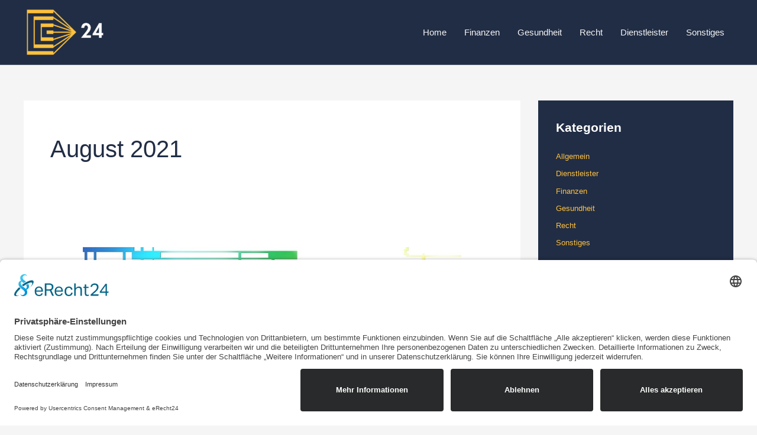

--- FILE ---
content_type: text/html; charset=UTF-8
request_url: https://www.service-portal-24.com/2021/08/
body_size: 11809
content:
<!DOCTYPE html>
<html lang="de">
<head>
<meta charset="UTF-8">
<meta name="viewport" content="width=device-width, initial-scale=1">
	<link rel="profile" href="https://gmpg.org/xfn/11"> 
	<meta name='robots' content='noindex, follow' />

	<!-- This site is optimized with the Yoast SEO plugin v26.8 - https://yoast.com/product/yoast-seo-wordpress/ -->
	<title>August 2021 - Service Portal 24</title>
	<meta property="og:locale" content="de_DE" />
	<meta property="og:type" content="website" />
	<meta property="og:title" content="August 2021 - Service Portal 24" />
	<meta property="og:url" content="https://www.service-portal-24.com/2021/08/" />
	<meta property="og:site_name" content="Service Portal 24" />
	<meta name="twitter:card" content="summary_large_image" />
	<script type="application/ld+json" class="yoast-schema-graph">{"@context":"https://schema.org","@graph":[{"@type":"CollectionPage","@id":"https://www.service-portal-24.com/2021/08/","url":"https://www.service-portal-24.com/2021/08/","name":"August 2021 - Service Portal 24","isPartOf":{"@id":"https://www.service-portal-24.com/#website"},"primaryImageOfPage":{"@id":"https://www.service-portal-24.com/2021/08/#primaryimage"},"image":{"@id":"https://www.service-portal-24.com/2021/08/#primaryimage"},"thumbnailUrl":"https://www.service-portal-24.com/wp-content/uploads/2021/09/Software_Grafik.jpg","breadcrumb":{"@id":"https://www.service-portal-24.com/2021/08/#breadcrumb"},"inLanguage":"de"},{"@type":"ImageObject","inLanguage":"de","@id":"https://www.service-portal-24.com/2021/08/#primaryimage","url":"https://www.service-portal-24.com/wp-content/uploads/2021/09/Software_Grafik.jpg","contentUrl":"https://www.service-portal-24.com/wp-content/uploads/2021/09/Software_Grafik.jpg","width":1920,"height":1426,"caption":"Software_Grafik"},{"@type":"BreadcrumbList","@id":"https://www.service-portal-24.com/2021/08/#breadcrumb","itemListElement":[{"@type":"ListItem","position":1,"name":"Startseite","item":"https://www.service-portal-24.com/"},{"@type":"ListItem","position":2,"name":"Archive für August 2021"}]},{"@type":"WebSite","@id":"https://www.service-portal-24.com/#website","url":"https://www.service-portal-24.com/","name":"Service Portal 24","description":"Alltagsthemen aus einer anderen Perspektive","publisher":{"@id":"https://www.service-portal-24.com/#organization"},"potentialAction":[{"@type":"SearchAction","target":{"@type":"EntryPoint","urlTemplate":"https://www.service-portal-24.com/?s={search_term_string}"},"query-input":{"@type":"PropertyValueSpecification","valueRequired":true,"valueName":"search_term_string"}}],"inLanguage":"de"},{"@type":"Organization","@id":"https://www.service-portal-24.com/#organization","name":"Service Portal 24","url":"https://www.service-portal-24.com/","logo":{"@type":"ImageObject","inLanguage":"de","@id":"https://www.service-portal-24.com/#/schema/logo/image/","url":"https://www.service-portal-24.com/wp-content/uploads/2023/05/cropped-Die-Shoppingtester3.png","contentUrl":"https://www.service-portal-24.com/wp-content/uploads/2023/05/cropped-Die-Shoppingtester3.png","width":625,"height":331,"caption":"Service Portal 24"},"image":{"@id":"https://www.service-portal-24.com/#/schema/logo/image/"}}]}</script>
	<!-- / Yoast SEO plugin. -->


<link rel="alternate" type="application/rss+xml" title="Service Portal 24 &raquo; Feed" href="https://www.service-portal-24.com/feed/" />
<style id='wp-img-auto-sizes-contain-inline-css'>
img:is([sizes=auto i],[sizes^="auto," i]){contain-intrinsic-size:3000px 1500px}
/*# sourceURL=wp-img-auto-sizes-contain-inline-css */
</style>
<style id='global-styles-inline-css'>
:root{--wp--preset--aspect-ratio--square: 1;--wp--preset--aspect-ratio--4-3: 4/3;--wp--preset--aspect-ratio--3-4: 3/4;--wp--preset--aspect-ratio--3-2: 3/2;--wp--preset--aspect-ratio--2-3: 2/3;--wp--preset--aspect-ratio--16-9: 16/9;--wp--preset--aspect-ratio--9-16: 9/16;--wp--preset--color--black: #000000;--wp--preset--color--cyan-bluish-gray: #abb8c3;--wp--preset--color--white: #ffffff;--wp--preset--color--pale-pink: #f78da7;--wp--preset--color--vivid-red: #cf2e2e;--wp--preset--color--luminous-vivid-orange: #ff6900;--wp--preset--color--luminous-vivid-amber: #fcb900;--wp--preset--color--light-green-cyan: #7bdcb5;--wp--preset--color--vivid-green-cyan: #00d084;--wp--preset--color--pale-cyan-blue: #8ed1fc;--wp--preset--color--vivid-cyan-blue: #0693e3;--wp--preset--color--vivid-purple: #9b51e0;--wp--preset--color--ast-global-color-0: var(--ast-global-color-0);--wp--preset--color--ast-global-color-1: var(--ast-global-color-1);--wp--preset--color--ast-global-color-2: var(--ast-global-color-2);--wp--preset--color--ast-global-color-3: var(--ast-global-color-3);--wp--preset--color--ast-global-color-4: var(--ast-global-color-4);--wp--preset--color--ast-global-color-5: var(--ast-global-color-5);--wp--preset--color--ast-global-color-6: var(--ast-global-color-6);--wp--preset--color--ast-global-color-7: var(--ast-global-color-7);--wp--preset--color--ast-global-color-8: var(--ast-global-color-8);--wp--preset--gradient--vivid-cyan-blue-to-vivid-purple: linear-gradient(135deg,rgb(6,147,227) 0%,rgb(155,81,224) 100%);--wp--preset--gradient--light-green-cyan-to-vivid-green-cyan: linear-gradient(135deg,rgb(122,220,180) 0%,rgb(0,208,130) 100%);--wp--preset--gradient--luminous-vivid-amber-to-luminous-vivid-orange: linear-gradient(135deg,rgb(252,185,0) 0%,rgb(255,105,0) 100%);--wp--preset--gradient--luminous-vivid-orange-to-vivid-red: linear-gradient(135deg,rgb(255,105,0) 0%,rgb(207,46,46) 100%);--wp--preset--gradient--very-light-gray-to-cyan-bluish-gray: linear-gradient(135deg,rgb(238,238,238) 0%,rgb(169,184,195) 100%);--wp--preset--gradient--cool-to-warm-spectrum: linear-gradient(135deg,rgb(74,234,220) 0%,rgb(151,120,209) 20%,rgb(207,42,186) 40%,rgb(238,44,130) 60%,rgb(251,105,98) 80%,rgb(254,248,76) 100%);--wp--preset--gradient--blush-light-purple: linear-gradient(135deg,rgb(255,206,236) 0%,rgb(152,150,240) 100%);--wp--preset--gradient--blush-bordeaux: linear-gradient(135deg,rgb(254,205,165) 0%,rgb(254,45,45) 50%,rgb(107,0,62) 100%);--wp--preset--gradient--luminous-dusk: linear-gradient(135deg,rgb(255,203,112) 0%,rgb(199,81,192) 50%,rgb(65,88,208) 100%);--wp--preset--gradient--pale-ocean: linear-gradient(135deg,rgb(255,245,203) 0%,rgb(182,227,212) 50%,rgb(51,167,181) 100%);--wp--preset--gradient--electric-grass: linear-gradient(135deg,rgb(202,248,128) 0%,rgb(113,206,126) 100%);--wp--preset--gradient--midnight: linear-gradient(135deg,rgb(2,3,129) 0%,rgb(40,116,252) 100%);--wp--preset--font-size--small: 13px;--wp--preset--font-size--medium: 20px;--wp--preset--font-size--large: 36px;--wp--preset--font-size--x-large: 42px;--wp--preset--spacing--20: 0.44rem;--wp--preset--spacing--30: 0.67rem;--wp--preset--spacing--40: 1rem;--wp--preset--spacing--50: 1.5rem;--wp--preset--spacing--60: 2.25rem;--wp--preset--spacing--70: 3.38rem;--wp--preset--spacing--80: 5.06rem;--wp--preset--shadow--natural: 6px 6px 9px rgba(0, 0, 0, 0.2);--wp--preset--shadow--deep: 12px 12px 50px rgba(0, 0, 0, 0.4);--wp--preset--shadow--sharp: 6px 6px 0px rgba(0, 0, 0, 0.2);--wp--preset--shadow--outlined: 6px 6px 0px -3px rgb(255, 255, 255), 6px 6px rgb(0, 0, 0);--wp--preset--shadow--crisp: 6px 6px 0px rgb(0, 0, 0);}:root { --wp--style--global--content-size: var(--wp--custom--ast-content-width-size);--wp--style--global--wide-size: var(--wp--custom--ast-wide-width-size); }:where(body) { margin: 0; }.wp-site-blocks > .alignleft { float: left; margin-right: 2em; }.wp-site-blocks > .alignright { float: right; margin-left: 2em; }.wp-site-blocks > .aligncenter { justify-content: center; margin-left: auto; margin-right: auto; }:where(.wp-site-blocks) > * { margin-block-start: 24px; margin-block-end: 0; }:where(.wp-site-blocks) > :first-child { margin-block-start: 0; }:where(.wp-site-blocks) > :last-child { margin-block-end: 0; }:root { --wp--style--block-gap: 24px; }:root :where(.is-layout-flow) > :first-child{margin-block-start: 0;}:root :where(.is-layout-flow) > :last-child{margin-block-end: 0;}:root :where(.is-layout-flow) > *{margin-block-start: 24px;margin-block-end: 0;}:root :where(.is-layout-constrained) > :first-child{margin-block-start: 0;}:root :where(.is-layout-constrained) > :last-child{margin-block-end: 0;}:root :where(.is-layout-constrained) > *{margin-block-start: 24px;margin-block-end: 0;}:root :where(.is-layout-flex){gap: 24px;}:root :where(.is-layout-grid){gap: 24px;}.is-layout-flow > .alignleft{float: left;margin-inline-start: 0;margin-inline-end: 2em;}.is-layout-flow > .alignright{float: right;margin-inline-start: 2em;margin-inline-end: 0;}.is-layout-flow > .aligncenter{margin-left: auto !important;margin-right: auto !important;}.is-layout-constrained > .alignleft{float: left;margin-inline-start: 0;margin-inline-end: 2em;}.is-layout-constrained > .alignright{float: right;margin-inline-start: 2em;margin-inline-end: 0;}.is-layout-constrained > .aligncenter{margin-left: auto !important;margin-right: auto !important;}.is-layout-constrained > :where(:not(.alignleft):not(.alignright):not(.alignfull)){max-width: var(--wp--style--global--content-size);margin-left: auto !important;margin-right: auto !important;}.is-layout-constrained > .alignwide{max-width: var(--wp--style--global--wide-size);}body .is-layout-flex{display: flex;}.is-layout-flex{flex-wrap: wrap;align-items: center;}.is-layout-flex > :is(*, div){margin: 0;}body .is-layout-grid{display: grid;}.is-layout-grid > :is(*, div){margin: 0;}body{padding-top: 0px;padding-right: 0px;padding-bottom: 0px;padding-left: 0px;}a:where(:not(.wp-element-button)){text-decoration: none;}:root :where(.wp-element-button, .wp-block-button__link){background-color: #32373c;border-width: 0;color: #fff;font-family: inherit;font-size: inherit;font-style: inherit;font-weight: inherit;letter-spacing: inherit;line-height: inherit;padding-top: calc(0.667em + 2px);padding-right: calc(1.333em + 2px);padding-bottom: calc(0.667em + 2px);padding-left: calc(1.333em + 2px);text-decoration: none;text-transform: inherit;}.has-black-color{color: var(--wp--preset--color--black) !important;}.has-cyan-bluish-gray-color{color: var(--wp--preset--color--cyan-bluish-gray) !important;}.has-white-color{color: var(--wp--preset--color--white) !important;}.has-pale-pink-color{color: var(--wp--preset--color--pale-pink) !important;}.has-vivid-red-color{color: var(--wp--preset--color--vivid-red) !important;}.has-luminous-vivid-orange-color{color: var(--wp--preset--color--luminous-vivid-orange) !important;}.has-luminous-vivid-amber-color{color: var(--wp--preset--color--luminous-vivid-amber) !important;}.has-light-green-cyan-color{color: var(--wp--preset--color--light-green-cyan) !important;}.has-vivid-green-cyan-color{color: var(--wp--preset--color--vivid-green-cyan) !important;}.has-pale-cyan-blue-color{color: var(--wp--preset--color--pale-cyan-blue) !important;}.has-vivid-cyan-blue-color{color: var(--wp--preset--color--vivid-cyan-blue) !important;}.has-vivid-purple-color{color: var(--wp--preset--color--vivid-purple) !important;}.has-ast-global-color-0-color{color: var(--wp--preset--color--ast-global-color-0) !important;}.has-ast-global-color-1-color{color: var(--wp--preset--color--ast-global-color-1) !important;}.has-ast-global-color-2-color{color: var(--wp--preset--color--ast-global-color-2) !important;}.has-ast-global-color-3-color{color: var(--wp--preset--color--ast-global-color-3) !important;}.has-ast-global-color-4-color{color: var(--wp--preset--color--ast-global-color-4) !important;}.has-ast-global-color-5-color{color: var(--wp--preset--color--ast-global-color-5) !important;}.has-ast-global-color-6-color{color: var(--wp--preset--color--ast-global-color-6) !important;}.has-ast-global-color-7-color{color: var(--wp--preset--color--ast-global-color-7) !important;}.has-ast-global-color-8-color{color: var(--wp--preset--color--ast-global-color-8) !important;}.has-black-background-color{background-color: var(--wp--preset--color--black) !important;}.has-cyan-bluish-gray-background-color{background-color: var(--wp--preset--color--cyan-bluish-gray) !important;}.has-white-background-color{background-color: var(--wp--preset--color--white) !important;}.has-pale-pink-background-color{background-color: var(--wp--preset--color--pale-pink) !important;}.has-vivid-red-background-color{background-color: var(--wp--preset--color--vivid-red) !important;}.has-luminous-vivid-orange-background-color{background-color: var(--wp--preset--color--luminous-vivid-orange) !important;}.has-luminous-vivid-amber-background-color{background-color: var(--wp--preset--color--luminous-vivid-amber) !important;}.has-light-green-cyan-background-color{background-color: var(--wp--preset--color--light-green-cyan) !important;}.has-vivid-green-cyan-background-color{background-color: var(--wp--preset--color--vivid-green-cyan) !important;}.has-pale-cyan-blue-background-color{background-color: var(--wp--preset--color--pale-cyan-blue) !important;}.has-vivid-cyan-blue-background-color{background-color: var(--wp--preset--color--vivid-cyan-blue) !important;}.has-vivid-purple-background-color{background-color: var(--wp--preset--color--vivid-purple) !important;}.has-ast-global-color-0-background-color{background-color: var(--wp--preset--color--ast-global-color-0) !important;}.has-ast-global-color-1-background-color{background-color: var(--wp--preset--color--ast-global-color-1) !important;}.has-ast-global-color-2-background-color{background-color: var(--wp--preset--color--ast-global-color-2) !important;}.has-ast-global-color-3-background-color{background-color: var(--wp--preset--color--ast-global-color-3) !important;}.has-ast-global-color-4-background-color{background-color: var(--wp--preset--color--ast-global-color-4) !important;}.has-ast-global-color-5-background-color{background-color: var(--wp--preset--color--ast-global-color-5) !important;}.has-ast-global-color-6-background-color{background-color: var(--wp--preset--color--ast-global-color-6) !important;}.has-ast-global-color-7-background-color{background-color: var(--wp--preset--color--ast-global-color-7) !important;}.has-ast-global-color-8-background-color{background-color: var(--wp--preset--color--ast-global-color-8) !important;}.has-black-border-color{border-color: var(--wp--preset--color--black) !important;}.has-cyan-bluish-gray-border-color{border-color: var(--wp--preset--color--cyan-bluish-gray) !important;}.has-white-border-color{border-color: var(--wp--preset--color--white) !important;}.has-pale-pink-border-color{border-color: var(--wp--preset--color--pale-pink) !important;}.has-vivid-red-border-color{border-color: var(--wp--preset--color--vivid-red) !important;}.has-luminous-vivid-orange-border-color{border-color: var(--wp--preset--color--luminous-vivid-orange) !important;}.has-luminous-vivid-amber-border-color{border-color: var(--wp--preset--color--luminous-vivid-amber) !important;}.has-light-green-cyan-border-color{border-color: var(--wp--preset--color--light-green-cyan) !important;}.has-vivid-green-cyan-border-color{border-color: var(--wp--preset--color--vivid-green-cyan) !important;}.has-pale-cyan-blue-border-color{border-color: var(--wp--preset--color--pale-cyan-blue) !important;}.has-vivid-cyan-blue-border-color{border-color: var(--wp--preset--color--vivid-cyan-blue) !important;}.has-vivid-purple-border-color{border-color: var(--wp--preset--color--vivid-purple) !important;}.has-ast-global-color-0-border-color{border-color: var(--wp--preset--color--ast-global-color-0) !important;}.has-ast-global-color-1-border-color{border-color: var(--wp--preset--color--ast-global-color-1) !important;}.has-ast-global-color-2-border-color{border-color: var(--wp--preset--color--ast-global-color-2) !important;}.has-ast-global-color-3-border-color{border-color: var(--wp--preset--color--ast-global-color-3) !important;}.has-ast-global-color-4-border-color{border-color: var(--wp--preset--color--ast-global-color-4) !important;}.has-ast-global-color-5-border-color{border-color: var(--wp--preset--color--ast-global-color-5) !important;}.has-ast-global-color-6-border-color{border-color: var(--wp--preset--color--ast-global-color-6) !important;}.has-ast-global-color-7-border-color{border-color: var(--wp--preset--color--ast-global-color-7) !important;}.has-ast-global-color-8-border-color{border-color: var(--wp--preset--color--ast-global-color-8) !important;}.has-vivid-cyan-blue-to-vivid-purple-gradient-background{background: var(--wp--preset--gradient--vivid-cyan-blue-to-vivid-purple) !important;}.has-light-green-cyan-to-vivid-green-cyan-gradient-background{background: var(--wp--preset--gradient--light-green-cyan-to-vivid-green-cyan) !important;}.has-luminous-vivid-amber-to-luminous-vivid-orange-gradient-background{background: var(--wp--preset--gradient--luminous-vivid-amber-to-luminous-vivid-orange) !important;}.has-luminous-vivid-orange-to-vivid-red-gradient-background{background: var(--wp--preset--gradient--luminous-vivid-orange-to-vivid-red) !important;}.has-very-light-gray-to-cyan-bluish-gray-gradient-background{background: var(--wp--preset--gradient--very-light-gray-to-cyan-bluish-gray) !important;}.has-cool-to-warm-spectrum-gradient-background{background: var(--wp--preset--gradient--cool-to-warm-spectrum) !important;}.has-blush-light-purple-gradient-background{background: var(--wp--preset--gradient--blush-light-purple) !important;}.has-blush-bordeaux-gradient-background{background: var(--wp--preset--gradient--blush-bordeaux) !important;}.has-luminous-dusk-gradient-background{background: var(--wp--preset--gradient--luminous-dusk) !important;}.has-pale-ocean-gradient-background{background: var(--wp--preset--gradient--pale-ocean) !important;}.has-electric-grass-gradient-background{background: var(--wp--preset--gradient--electric-grass) !important;}.has-midnight-gradient-background{background: var(--wp--preset--gradient--midnight) !important;}.has-small-font-size{font-size: var(--wp--preset--font-size--small) !important;}.has-medium-font-size{font-size: var(--wp--preset--font-size--medium) !important;}.has-large-font-size{font-size: var(--wp--preset--font-size--large) !important;}.has-x-large-font-size{font-size: var(--wp--preset--font-size--x-large) !important;}
:root :where(.wp-block-pullquote){font-size: 1.5em;line-height: 1.6;}
/*# sourceURL=global-styles-inline-css */
</style>
<link rel='stylesheet' id='wpo_min-header-0-css' href='https://www.service-portal-24.com/wp-content/cache/wpo-minify/1769050547/assets/wpo-minify-header-96e71ff6.min.css' media='all' />
<script src="https://www.service-portal-24.com/wp-content/cache/wpo-minify/1769050547/assets/wpo-minify-header-8dac08f0.min.js" id="wpo_min-header-0-js"></script>
<link rel="https://api.w.org/" href="https://www.service-portal-24.com/wp-json/" /><link rel="EditURI" type="application/rsd+xml" title="RSD" href="https://www.service-portal-24.com/xmlrpc.php?rsd" />
<meta name="generator" content="WordPress 6.9" />
<script id="usercentrics-cmp" async data-eu-mode="true" data-settings-id="PxX598-zues00t" src="https://app.eu.usercentrics.eu/browser-ui/latest/loader.js"></script>
<script src="https://privacy-policy-sync.comply-app.com/js/app.js"></script>
<script src="https://consent.comply-app.com/js/app.js"></script><meta name="generator" content="Elementor 3.34.2; features: additional_custom_breakpoints; settings: css_print_method-internal, google_font-enabled, font_display-swap">
			<style>
				.e-con.e-parent:nth-of-type(n+4):not(.e-lazyloaded):not(.e-no-lazyload),
				.e-con.e-parent:nth-of-type(n+4):not(.e-lazyloaded):not(.e-no-lazyload) * {
					background-image: none !important;
				}
				@media screen and (max-height: 1024px) {
					.e-con.e-parent:nth-of-type(n+3):not(.e-lazyloaded):not(.e-no-lazyload),
					.e-con.e-parent:nth-of-type(n+3):not(.e-lazyloaded):not(.e-no-lazyload) * {
						background-image: none !important;
					}
				}
				@media screen and (max-height: 640px) {
					.e-con.e-parent:nth-of-type(n+2):not(.e-lazyloaded):not(.e-no-lazyload),
					.e-con.e-parent:nth-of-type(n+2):not(.e-lazyloaded):not(.e-no-lazyload) * {
						background-image: none !important;
					}
				}
			</style>
			<link rel="icon" href="https://www.service-portal-24.com/wp-content/uploads/2023/05/cropped-Die-Shoppingtester-1-32x32.png" sizes="32x32" />
<link rel="icon" href="https://www.service-portal-24.com/wp-content/uploads/2023/05/cropped-Die-Shoppingtester-1-192x192.png" sizes="192x192" />
<link rel="apple-touch-icon" href="https://www.service-portal-24.com/wp-content/uploads/2023/05/cropped-Die-Shoppingtester-1-180x180.png" />
<meta name="msapplication-TileImage" content="https://www.service-portal-24.com/wp-content/uploads/2023/05/cropped-Die-Shoppingtester-1-270x270.png" />
		<style id="wp-custom-css">
			.wp-show-posts-image img {
	transition: .1s;
}

.wp-show-posts-image img:hover {
	border-left: 5px solid #ffc03f;
	border-bottom: 5px solid #ffc03f;
}


.wp-show-posts-entry-header a {
	color: #212d45 !important;
}

.wp-show-posts-entry-header a:hover {
	color: #ffc03f !important;
}

.ast-archive-description {
	background-color: #fff !important;
}

#block-20, #block-21, #block-22, #block-23  {
	background-color: #212d45 !important;
}

#block-20 .widget-title,  #block-21 .widget-title, #block-22 .widget-title, #block-23 .widget-title {
	color: #fff;
}

.wp-block-categories-list a, .wp-block-latest-posts__list a, .wp-block-tag-cloud a, .wp-block-archives-list a {
	color: #ffc03d !important;
}

.wp-block-categories-list a:hover, .wp-block-latest-posts__list a:hover, .wp-block-tag-cloud a:hover, .wp-block-archives-list a:hover {
	color: #fff !important;
}		</style>
		</head>

<body itemtype='https://schema.org/Blog' itemscope='itemscope' class="archive date wp-custom-logo wp-embed-responsive wp-theme-astra ast-desktop ast-separate-container ast-two-container ast-right-sidebar astra-4.12.1 group-blog ast-inherit-site-logo-transparent ast-hfb-header elementor-default elementor-kit-4">

<a
	class="skip-link screen-reader-text"
	href="#content">
		Zum Inhalt springen</a>

<div
class="hfeed site" id="page">
			<header
		class="site-header header-main-layout-1 ast-primary-menu-enabled ast-logo-title-inline ast-hide-custom-menu-mobile ast-builder-menu-toggle-icon ast-mobile-header-inline" id="masthead" itemtype="https://schema.org/WPHeader" itemscope="itemscope" itemid="#masthead"		>
			<div id="ast-desktop-header" data-toggle-type="dropdown">
		<div class="ast-main-header-wrap main-header-bar-wrap ">
		<div class="ast-primary-header-bar ast-primary-header main-header-bar site-header-focus-item" data-section="section-primary-header-builder">
						<div class="site-primary-header-wrap ast-builder-grid-row-container site-header-focus-item ast-container" data-section="section-primary-header-builder">
				<div class="ast-builder-grid-row ast-builder-grid-row-has-sides ast-builder-grid-row-no-center">
											<div class="site-header-primary-section-left site-header-section ast-flex site-header-section-left">
									<div class="ast-builder-layout-element ast-flex site-header-focus-item" data-section="title_tagline">
							<div
				class="site-branding ast-site-identity" itemtype="https://schema.org/Organization" itemscope="itemscope"				>
					<span class="site-logo-img"><a href="https://www.service-portal-24.com/" class="custom-logo-link" rel="home"><img width="150" height="79" src="https://www.service-portal-24.com/wp-content/uploads/2023/05/cropped-Die-Shoppingtester3-150x79.png" class="custom-logo" alt="logo" decoding="async" srcset="https://www.service-portal-24.com/wp-content/uploads/2023/05/cropped-Die-Shoppingtester3-150x79.png 150w, https://www.service-portal-24.com/wp-content/uploads/2023/05/cropped-Die-Shoppingtester3-300x159.png 300w, https://www.service-portal-24.com/wp-content/uploads/2023/05/cropped-Die-Shoppingtester3.png 625w" sizes="(max-width: 150px) 100vw, 150px" /></a></span>				</div>
			<!-- .site-branding -->
					</div>
								</div>
																								<div class="site-header-primary-section-right site-header-section ast-flex ast-grid-right-section">
										<div class="ast-builder-menu-1 ast-builder-menu ast-flex ast-builder-menu-1-focus-item ast-builder-layout-element site-header-focus-item" data-section="section-hb-menu-1">
			<div class="ast-main-header-bar-alignment"><div class="main-header-bar-navigation"><nav class="site-navigation ast-flex-grow-1 navigation-accessibility site-header-focus-item" id="primary-site-navigation-desktop" aria-label="Primäre Website-Navigation" itemtype="https://schema.org/SiteNavigationElement" itemscope="itemscope"><div class="main-navigation ast-inline-flex"><ul id="ast-hf-menu-1" class="main-header-menu ast-menu-shadow ast-nav-menu ast-flex  submenu-with-border stack-on-mobile"><li id="menu-item-709" class="menu-item menu-item-type-post_type menu-item-object-page menu-item-home menu-item-709"><a href="https://www.service-portal-24.com/" class="menu-link">Home</a></li>
<li id="menu-item-711" class="menu-item menu-item-type-taxonomy menu-item-object-category menu-item-711"><a href="https://www.service-portal-24.com/category/finanzen/" class="menu-link">Finanzen</a></li>
<li id="menu-item-712" class="menu-item menu-item-type-taxonomy menu-item-object-category menu-item-712"><a href="https://www.service-portal-24.com/category/gesundheit/" class="menu-link">Gesundheit</a></li>
<li id="menu-item-713" class="menu-item menu-item-type-taxonomy menu-item-object-category menu-item-713"><a href="https://www.service-portal-24.com/category/recht/" class="menu-link">Recht</a></li>
<li id="menu-item-710" class="menu-item menu-item-type-taxonomy menu-item-object-category menu-item-710"><a href="https://www.service-portal-24.com/category/dienstleister/" class="menu-link">Dienstleister</a></li>
<li id="menu-item-714" class="menu-item menu-item-type-taxonomy menu-item-object-category menu-item-714"><a href="https://www.service-portal-24.com/category/sonstiges/" class="menu-link">Sonstiges</a></li>
</ul></div></nav></div></div>		</div>
									</div>
												</div>
					</div>
								</div>
			</div>
	</div> <!-- Main Header Bar Wrap -->
<div id="ast-mobile-header" class="ast-mobile-header-wrap " data-type="dropdown">
		<div class="ast-main-header-wrap main-header-bar-wrap" >
		<div class="ast-primary-header-bar ast-primary-header main-header-bar site-primary-header-wrap site-header-focus-item ast-builder-grid-row-layout-default ast-builder-grid-row-tablet-layout-default ast-builder-grid-row-mobile-layout-default" data-section="section-primary-header-builder">
									<div class="ast-builder-grid-row ast-builder-grid-row-has-sides ast-builder-grid-row-no-center">
													<div class="site-header-primary-section-left site-header-section ast-flex site-header-section-left">
										<div class="ast-builder-layout-element ast-flex site-header-focus-item" data-section="title_tagline">
							<div
				class="site-branding ast-site-identity" itemtype="https://schema.org/Organization" itemscope="itemscope"				>
					<span class="site-logo-img"><a href="https://www.service-portal-24.com/" class="custom-logo-link" rel="home"><img width="150" height="79" src="https://www.service-portal-24.com/wp-content/uploads/2023/05/cropped-Die-Shoppingtester3-150x79.png" class="custom-logo" alt="logo" decoding="async" srcset="https://www.service-portal-24.com/wp-content/uploads/2023/05/cropped-Die-Shoppingtester3-150x79.png 150w, https://www.service-portal-24.com/wp-content/uploads/2023/05/cropped-Die-Shoppingtester3-300x159.png 300w, https://www.service-portal-24.com/wp-content/uploads/2023/05/cropped-Die-Shoppingtester3.png 625w" sizes="(max-width: 150px) 100vw, 150px" /></a></span>				</div>
			<!-- .site-branding -->
					</div>
									</div>
																									<div class="site-header-primary-section-right site-header-section ast-flex ast-grid-right-section">
										<div class="ast-builder-layout-element ast-flex site-header-focus-item" data-section="section-header-mobile-trigger">
						<div class="ast-button-wrap">
				<button type="button" class="menu-toggle main-header-menu-toggle ast-mobile-menu-trigger-minimal"   aria-expanded="false" aria-label="Main menu toggle">
					<span class="mobile-menu-toggle-icon">
						<span aria-hidden="true" class="ahfb-svg-iconset ast-inline-flex svg-baseline"><svg class='ast-mobile-svg ast-menu-svg' fill='currentColor' version='1.1' xmlns='http://www.w3.org/2000/svg' width='24' height='24' viewBox='0 0 24 24'><path d='M3 13h18c0.552 0 1-0.448 1-1s-0.448-1-1-1h-18c-0.552 0-1 0.448-1 1s0.448 1 1 1zM3 7h18c0.552 0 1-0.448 1-1s-0.448-1-1-1h-18c-0.552 0-1 0.448-1 1s0.448 1 1 1zM3 19h18c0.552 0 1-0.448 1-1s-0.448-1-1-1h-18c-0.552 0-1 0.448-1 1s0.448 1 1 1z'></path></svg></span><span aria-hidden="true" class="ahfb-svg-iconset ast-inline-flex svg-baseline"><svg class='ast-mobile-svg ast-close-svg' fill='currentColor' version='1.1' xmlns='http://www.w3.org/2000/svg' width='24' height='24' viewBox='0 0 24 24'><path d='M5.293 6.707l5.293 5.293-5.293 5.293c-0.391 0.391-0.391 1.024 0 1.414s1.024 0.391 1.414 0l5.293-5.293 5.293 5.293c0.391 0.391 1.024 0.391 1.414 0s0.391-1.024 0-1.414l-5.293-5.293 5.293-5.293c0.391-0.391 0.391-1.024 0-1.414s-1.024-0.391-1.414 0l-5.293 5.293-5.293-5.293c-0.391-0.391-1.024-0.391-1.414 0s-0.391 1.024 0 1.414z'></path></svg></span>					</span>
									</button>
			</div>
					</div>
									</div>
											</div>
						</div>
	</div>
				<div class="ast-mobile-header-content content-align-flex-start ">
						<div class="ast-builder-menu-mobile ast-builder-menu ast-builder-menu-mobile-focus-item ast-builder-layout-element site-header-focus-item" data-section="section-header-mobile-menu">
			<div class="ast-main-header-bar-alignment"><div class="main-header-bar-navigation"><nav class="site-navigation ast-flex-grow-1 navigation-accessibility" id="ast-mobile-site-navigation" aria-label="Seiten-Navigation" itemtype="https://schema.org/SiteNavigationElement" itemscope="itemscope"><div id="ast-hf-mobile-menu" class="main-navigation"><ul class="main-header-menu ast-nav-menu ast-flex  submenu-with-border astra-menu-animation-fade  stack-on-mobile"><li class="page_item page-item-707 current-menu-parent menu-item current-menu-parent"><a href="https://www.service-portal-24.com/blog/" class="menu-link">Blog</a></li><li class="page_item page-item-1988 menu-item"><a href="https://www.service-portal-24.com/datenschutz/" class="menu-link">Datenschutz</a></li><li class="page_item page-item-7 menu-item"><a href="https://www.service-portal-24.com/" class="menu-link">Home</a></li><li class="page_item page-item-1986 menu-item"><a href="https://www.service-portal-24.com/impressum/" class="menu-link">Impressum</a></li></ul></div></nav></div></div>		</div>
					</div>
			</div>
		</header><!-- #masthead -->
			<div id="content" class="site-content">
		<div class="ast-container">
		

	<div id="primary" class="content-area primary">

		
				<section class="ast-archive-description">
			<h1 class="page-title ast-archive-title">August 2021</h1>		</section>
	
					<main id="main" class="site-main">
				<div class="ast-row"><article
class="post-246 post type-post status-publish format-standard has-post-thumbnail hentry category-dienstleister ast-grid-common-col ast-full-width ast-article-post" id="post-246" itemtype="https://schema.org/CreativeWork" itemscope="itemscope">
		<div class="ast-post-format- blog-layout-1 ast-article-inner">
	<div class="post-content ast-grid-common-col" >
		<div class="ast-blog-featured-section post-thumb ast-blog-single-element"><div class="post-thumb-img-content post-thumb"><a href="https://www.service-portal-24.com/eine-softwareloesung-fuer-die-metallbranche/" aria-label="Read: Eine Softwarelösung für die Metallbranche" ><img fetchpriority="high" width="1024" height="761" src="https://www.service-portal-24.com/wp-content/uploads/2021/09/Software_Grafik-1024x761.jpg" class="attachment-large size-large wp-post-image" alt="Software_Grafik" itemprop="image" decoding="async" srcset="https://www.service-portal-24.com/wp-content/uploads/2021/09/Software_Grafik-1024x761.jpg 1024w, https://www.service-portal-24.com/wp-content/uploads/2021/09/Software_Grafik-300x223.jpg 300w, https://www.service-portal-24.com/wp-content/uploads/2021/09/Software_Grafik-768x570.jpg 768w, https://www.service-portal-24.com/wp-content/uploads/2021/09/Software_Grafik-1536x1141.jpg 1536w, https://www.service-portal-24.com/wp-content/uploads/2021/09/Software_Grafik-640x475.jpg 640w, https://www.service-portal-24.com/wp-content/uploads/2021/09/Software_Grafik.jpg 1920w" sizes="(max-width: 1024px) 100vw, 1024px" /></a></div></div><h2 class="entry-title ast-blog-single-element" itemprop="headline"><a href="https://www.service-portal-24.com/eine-softwareloesung-fuer-die-metallbranche/" rel="bookmark">Eine Softwarelösung für die Metallbranche</a></h2>		<header class="entry-header ast-blog-single-element ast-blog-meta-container">
			<div class="entry-meta"><span class="ast-taxonomy-container cat-links default"><a href="https://www.service-portal-24.com/category/dienstleister/" rel="category tag">Dienstleister</a></span> / <span class="posted-by vcard author" itemtype="https://schema.org/Person" itemscope="itemscope" itemprop="author">			<a title="Alle Beiträge von admin ansehen"
				href="https://www.service-portal-24.com/author/service-portal-24/" rel="author"
				class="url fn n" itemprop="url"				>
				<span
				class="author-name" itemprop="name"				>
				admin			</span>
			</a>
		</span>

		</div>		</header><!-- .entry-header -->
					<div class="ast-excerpt-container ast-blog-single-element">
				<p>Unternehmen im Bereich der Metallverarbeitung stehen durch hohe Qualitätsanforderungen, digitalen Wandel und eine zunehmend weltweit vernetzte Wirtschaft vor großen Herausforderungen. Um mittelfristig am Markt bestehen zu können, benötigen Unternehmen effiziente Betriebsabläufe. Sie müssen schwankende Nachfragen und steigende Kundenerwartungen bewältigen. Moderne ERP Metallverarbeitung hilft bei der Erfüllung dieser Ziele. Sie ermöglicht eine flexible Produktionsplanung und Produktionssteuerung. [&hellip;]</p>
			</div>
		<p class="ast-blog-single-element ast-read-more-container read-more"> <a class="" href="https://www.service-portal-24.com/eine-softwareloesung-fuer-die-metallbranche/"> <span class="screen-reader-text">Eine Softwarelösung für die Metallbranche</span> Weiterlesen »</a></p>		<div class="entry-content clear"
		itemprop="text"		>
					</div><!-- .entry-content .clear -->
	</div><!-- .post-content -->
</div> <!-- .blog-layout-1 -->
	</article><!-- #post-## -->
<article
class="post-237 post type-post status-publish format-standard has-post-thumbnail hentry category-sonstiges ast-grid-common-col ast-full-width ast-article-post" id="post-237" itemtype="https://schema.org/CreativeWork" itemscope="itemscope">
		<div class="ast-post-format- blog-layout-1 ast-article-inner">
	<div class="post-content ast-grid-common-col" >
		<div class="ast-blog-featured-section post-thumb ast-blog-single-element"><div class="post-thumb-img-content post-thumb"><a href="https://www.service-portal-24.com/lampen-richtig-montieren-so-schaffen-sie-es-ganz-allein/" aria-label="Read: Lampen richtig montieren: So schaffen Sie es ganz allein!" ><img width="1024" height="683" src="https://www.service-portal-24.com/wp-content/uploads/2021/08/pexels-valeria-boltneva-1123262-1-1024x683.jpg" class="attachment-large size-large wp-post-image" alt="Gu10 Fassung" itemprop="image" decoding="async" srcset="https://www.service-portal-24.com/wp-content/uploads/2021/08/pexels-valeria-boltneva-1123262-1-1024x683.jpg 1024w, https://www.service-portal-24.com/wp-content/uploads/2021/08/pexels-valeria-boltneva-1123262-1-300x200.jpg 300w, https://www.service-portal-24.com/wp-content/uploads/2021/08/pexels-valeria-boltneva-1123262-1-768x512.jpg 768w, https://www.service-portal-24.com/wp-content/uploads/2021/08/pexels-valeria-boltneva-1123262-1-1536x1024.jpg 1536w, https://www.service-portal-24.com/wp-content/uploads/2021/08/pexels-valeria-boltneva-1123262-1-2048x1365.jpg 2048w, https://www.service-portal-24.com/wp-content/uploads/2021/08/pexels-valeria-boltneva-1123262-1-640x427.jpg 640w" sizes="(max-width: 1024px) 100vw, 1024px" /></a></div></div><h2 class="entry-title ast-blog-single-element" itemprop="headline"><a href="https://www.service-portal-24.com/lampen-richtig-montieren-so-schaffen-sie-es-ganz-allein/" rel="bookmark">Lampen richtig montieren: So schaffen Sie es ganz allein!</a></h2>		<header class="entry-header ast-blog-single-element ast-blog-meta-container">
			<div class="entry-meta"><span class="ast-taxonomy-container cat-links default"><a href="https://www.service-portal-24.com/category/sonstiges/" rel="category tag">Sonstiges</a></span> / <span class="posted-by vcard author" itemtype="https://schema.org/Person" itemscope="itemscope" itemprop="author">			<a title="Alle Beiträge von admin ansehen"
				href="https://www.service-portal-24.com/author/service-portal-24/" rel="author"
				class="url fn n" itemprop="url"				>
				<span
				class="author-name" itemprop="name"				>
				admin			</span>
			</a>
		</span>

		</div>		</header><!-- .entry-header -->
					<div class="ast-excerpt-container ast-blog-single-element">
				<p>Eine Lampe zu montieren, sollte ja an sich keine große Sache sein. Allerdings sollte beim Hantieren mit Strom immer auf Nummer sicher gegangen werden. LEDs sind eine coole Sache. Sie sind umweltfreundlich, sparsam im Verbrauch und sehen chic aus. Egal, ob es sich um eine Lampe oder eine LED-Leuchte handelt, Vorsicht ist immer geboten. Die</p>
			</div>
		<p class="ast-blog-single-element ast-read-more-container read-more"> <a class="" href="https://www.service-portal-24.com/lampen-richtig-montieren-so-schaffen-sie-es-ganz-allein/"> <span class="screen-reader-text">Lampen richtig montieren: So schaffen Sie es ganz allein!</span> Weiterlesen »</a></p>		<div class="entry-content clear"
		itemprop="text"		>
					</div><!-- .entry-content .clear -->
	</div><!-- .post-content -->
</div> <!-- .blog-layout-1 -->
	</article><!-- #post-## -->
<article
class="post-226 post type-post status-publish format-standard has-post-thumbnail hentry category-dienstleister ast-grid-common-col ast-full-width ast-article-post" id="post-226" itemtype="https://schema.org/CreativeWork" itemscope="itemscope">
		<div class="ast-post-format- blog-layout-1 ast-article-inner">
	<div class="post-content ast-grid-common-col" >
		<div class="ast-blog-featured-section post-thumb ast-blog-single-element"><div class="post-thumb-img-content post-thumb"><a href="https://www.service-portal-24.com/datenverlust-schnelle-hilfe-vom-experten/" aria-label="Read: Datenverlust?! Schnelle Hilfe vom Experten!" ><img width="1024" height="768" src="https://www.service-portal-24.com/wp-content/uploads/2021/08/Daten-1024x768.jpg" class="attachment-large size-large wp-post-image" alt="Daten" itemprop="image" decoding="async" srcset="https://www.service-portal-24.com/wp-content/uploads/2021/08/Daten-1024x768.jpg 1024w, https://www.service-portal-24.com/wp-content/uploads/2021/08/Daten-300x225.jpg 300w, https://www.service-portal-24.com/wp-content/uploads/2021/08/Daten-768x576.jpg 768w, https://www.service-portal-24.com/wp-content/uploads/2021/08/Daten-640x480.jpg 640w, https://www.service-portal-24.com/wp-content/uploads/2021/08/Daten.jpg 1280w" sizes="(max-width: 1024px) 100vw, 1024px" /></a></div></div><h2 class="entry-title ast-blog-single-element" itemprop="headline"><a href="https://www.service-portal-24.com/datenverlust-schnelle-hilfe-vom-experten/" rel="bookmark">Datenverlust?! Schnelle Hilfe vom Experten!</a></h2>		<header class="entry-header ast-blog-single-element ast-blog-meta-container">
			<div class="entry-meta"><span class="ast-taxonomy-container cat-links default"><a href="https://www.service-portal-24.com/category/dienstleister/" rel="category tag">Dienstleister</a></span> / <span class="posted-by vcard author" itemtype="https://schema.org/Person" itemscope="itemscope" itemprop="author">			<a title="Alle Beiträge von admin ansehen"
				href="https://www.service-portal-24.com/author/service-portal-24/" rel="author"
				class="url fn n" itemprop="url"				>
				<span
				class="author-name" itemprop="name"				>
				admin			</span>
			</a>
		</span>

		</div>		</header><!-- .entry-header -->
					<div class="ast-excerpt-container ast-blog-single-element">
				<p>Es gibt viele Gründe, die Ursache für einen Datenverlust sein können. Die Folgen sind meist fatal, insbesondere dann, wenn es sich um wichtige Daten handelt, die eine substanzielle Bedeutung für das eigene Unternehmen haben. Aber auch persönliche Daten können einen immensen Wert haben, wenn auch nicht im finanziellen Sinne. Viele Daten haben auf emotionaler Ebene</p>
			</div>
		<p class="ast-blog-single-element ast-read-more-container read-more"> <a class="" href="https://www.service-portal-24.com/datenverlust-schnelle-hilfe-vom-experten/"> <span class="screen-reader-text">Datenverlust?! Schnelle Hilfe vom Experten!</span> Weiterlesen »</a></p>		<div class="entry-content clear"
		itemprop="text"		>
					</div><!-- .entry-content .clear -->
	</div><!-- .post-content -->
</div> <!-- .blog-layout-1 -->
	</article><!-- #post-## -->
</div>			</main><!-- #main -->
			
		
		
	</div><!-- #primary -->


	<div class="widget-area secondary" id="secondary" itemtype="https://schema.org/WPSideBar" itemscope="itemscope">
	<div class="sidebar-main" >
		
		<aside id="block-20" class="widget widget_block"><h2 class="widget-title">Kategorien</h2><div class="wp-widget-group__inner-blocks"><ul class="wp-block-categories-list wp-block-categories has-small-font-size">	<li class="cat-item cat-item-1"><a href="https://www.service-portal-24.com/category/allgemein/">Allgemein</a>
</li>
	<li class="cat-item cat-item-10"><a href="https://www.service-portal-24.com/category/dienstleister/">Dienstleister</a>
</li>
	<li class="cat-item cat-item-5"><a href="https://www.service-portal-24.com/category/finanzen/">Finanzen</a>
</li>
	<li class="cat-item cat-item-7"><a href="https://www.service-portal-24.com/category/gesundheit/">Gesundheit</a>
</li>
	<li class="cat-item cat-item-9"><a href="https://www.service-portal-24.com/category/recht/">Recht</a>
</li>
	<li class="cat-item cat-item-32"><a href="https://www.service-portal-24.com/category/sonstiges/">Sonstiges</a>
</li>
</ul></div></aside><aside id="block-21" class="widget widget_block"><h2 class="widget-title">Neueste Beiträge</h2><div class="wp-widget-group__inner-blocks"><ul class="wp-block-latest-posts__list wp-block-latest-posts"><li><a class="wp-block-latest-posts__post-title" href="https://www.service-portal-24.com/so-steigern-sie-den-wert-ihrer-immobilie-mit-wenigen-klicks/">So steigern Sie den Wert Ihrer Immobilie mit wenigen Klicks</a></li>
<li><a class="wp-block-latest-posts__post-title" href="https://www.service-portal-24.com/tauchdruckpumpen-fuer-zisternen-im-vergleich-welche-modelle-lohnen-sich-wirklich-fuer-ihren-haushalt/">Tauchdruckpumpen für Zisternen im Vergleich: Welche Modelle lohnen sich wirklich für Ihren Haushalt?</a></li>
<li><a class="wp-block-latest-posts__post-title" href="https://www.service-portal-24.com/arbeitskleidung-individuell-besticken-so-wird-ihr-berufsoutfit-zum-langlebigen-hingucker/">Arbeitskleidung individuell besticken: So wird Ihr Berufsoutfit zum langlebigen Hingucker</a></li>
<li><a class="wp-block-latest-posts__post-title" href="https://www.service-portal-24.com/so-beschleunigen-sie-die-warenauslieferung-und-senken-gleichzeitig-ihre-transportkosten/">So beschleunigen Sie die Warenauslieferung und senken gleichzeitig Ihre Transportkosten</a></li>
<li><a class="wp-block-latest-posts__post-title" href="https://www.service-portal-24.com/so-passt-du-die-leistung-deines-dampfgeraets-perfekt-an-deinen-geschmack-an/">So passt du die Leistung deines Dampfgeräts perfekt an deinen Geschmack an</a></li>
</ul></div></aside><aside id="block-22" class="widget widget_block"><h2 class="widget-title">Schlagwörter</h2><div class="wp-widget-group__inner-blocks"><p class="wp-block-tag-cloud"><a href="https://www.service-portal-24.com/tag/ads/" class="tag-cloud-link tag-link-26 tag-link-position-1" style="font-size: 8pt;" aria-label="Ads (1 Eintrag)">Ads</a>
<a href="https://www.service-portal-24.com/tag/adwords/" class="tag-cloud-link tag-link-27 tag-link-position-2" style="font-size: 8pt;" aria-label="Adwords (1 Eintrag)">Adwords</a>
<a href="https://www.service-portal-24.com/tag/arbeitsumfeld/" class="tag-cloud-link tag-link-37 tag-link-position-3" style="font-size: 8pt;" aria-label="Arbeitsumfeld (1 Eintrag)">Arbeitsumfeld</a>
<a href="https://www.service-portal-24.com/tag/dienstleister/" class="tag-cloud-link tag-link-12 tag-link-position-4" style="font-size: 8pt;" aria-label="Dienstleister (1 Eintrag)">Dienstleister</a>
<a href="https://www.service-portal-24.com/tag/effizienz/" class="tag-cloud-link tag-link-22 tag-link-position-5" style="font-size: 8pt;" aria-label="Effizienz (1 Eintrag)">Effizienz</a>
<a href="https://www.service-portal-24.com/tag/events/" class="tag-cloud-link tag-link-16 tag-link-position-6" style="font-size: 8pt;" aria-label="Events (1 Eintrag)">Events</a>
<a href="https://www.service-portal-24.com/tag/feiern/" class="tag-cloud-link tag-link-15 tag-link-position-7" style="font-size: 8pt;" aria-label="Feiern (1 Eintrag)">Feiern</a>
<a href="https://www.service-portal-24.com/tag/friseur/" class="tag-cloud-link tag-link-11 tag-link-position-8" style="font-size: 8pt;" aria-label="Friseur (1 Eintrag)">Friseur</a>
<a href="https://www.service-portal-24.com/tag/garten/" class="tag-cloud-link tag-link-40 tag-link-position-9" style="font-size: 8pt;" aria-label="Garten (1 Eintrag)">Garten</a>
<a href="https://www.service-portal-24.com/tag/google/" class="tag-cloud-link tag-link-25 tag-link-position-10" style="font-size: 8pt;" aria-label="Google (1 Eintrag)">Google</a>
<a href="https://www.service-portal-24.com/tag/haus/" class="tag-cloud-link tag-link-23 tag-link-position-11" style="font-size: 22pt;" aria-label="Haus (3 Einträge)">Haus</a>
<a href="https://www.service-portal-24.com/tag/hautpflege/" class="tag-cloud-link tag-link-14 tag-link-position-12" style="font-size: 8pt;" aria-label="Hautpflege (1 Eintrag)">Hautpflege</a>
<a href="https://www.service-portal-24.com/tag/heizen/" class="tag-cloud-link tag-link-24 tag-link-position-13" style="font-size: 8pt;" aria-label="Heizen (1 Eintrag)">Heizen</a>
<a href="https://www.service-portal-24.com/tag/immobilien/" class="tag-cloud-link tag-link-20 tag-link-position-14" style="font-size: 8pt;" aria-label="Immobilien (1 Eintrag)">Immobilien</a>
<a href="https://www.service-portal-24.com/tag/landwirtschaft/" class="tag-cloud-link tag-link-36 tag-link-position-15" style="font-size: 16.4pt;" aria-label="Landwirtschaft (2 Einträge)">Landwirtschaft</a>
<a href="https://www.service-portal-24.com/tag/loesung/" class="tag-cloud-link tag-link-48 tag-link-position-16" style="font-size: 8pt;" aria-label="Lösung (1 Eintrag)">Lösung</a>
<a href="https://www.service-portal-24.com/tag/narbenkorrektur/" class="tag-cloud-link tag-link-13 tag-link-position-17" style="font-size: 8pt;" aria-label="Narbenkorrektur (1 Eintrag)">Narbenkorrektur</a>
<a href="https://www.service-portal-24.com/tag/online/" class="tag-cloud-link tag-link-45 tag-link-position-18" style="font-size: 8pt;" aria-label="Online (1 Eintrag)">Online</a>
<a href="https://www.service-portal-24.com/tag/ordnung/" class="tag-cloud-link tag-link-30 tag-link-position-19" style="font-size: 8pt;" aria-label="Ordnung (1 Eintrag)">Ordnung</a>
<a href="https://www.service-portal-24.com/tag/personalberatung/" class="tag-cloud-link tag-link-21 tag-link-position-20" style="font-size: 8pt;" aria-label="Personalberatung (1 Eintrag)">Personalberatung</a>
<a href="https://www.service-portal-24.com/tag/pflege/" class="tag-cloud-link tag-link-8 tag-link-position-21" style="font-size: 8pt;" aria-label="Pflege (1 Eintrag)">Pflege</a>
<a href="https://www.service-portal-24.com/tag/physiotherapie/" class="tag-cloud-link tag-link-38 tag-link-position-22" style="font-size: 8pt;" aria-label="Physiotherapie (1 Eintrag)">Physiotherapie</a>
<a href="https://www.service-portal-24.com/tag/pool/" class="tag-cloud-link tag-link-41 tag-link-position-23" style="font-size: 8pt;" aria-label="Pool (1 Eintrag)">Pool</a>
<a href="https://www.service-portal-24.com/tag/regenwasser/" class="tag-cloud-link tag-link-33 tag-link-position-24" style="font-size: 8pt;" aria-label="Regenwasser (1 Eintrag)">Regenwasser</a>
<a href="https://www.service-portal-24.com/tag/reinigungskraft/" class="tag-cloud-link tag-link-31 tag-link-position-25" style="font-size: 8pt;" aria-label="Reinigungskraft (1 Eintrag)">Reinigungskraft</a>
<a href="https://www.service-portal-24.com/tag/ruhe/" class="tag-cloud-link tag-link-29 tag-link-position-26" style="font-size: 8pt;" aria-label="Ruhe (1 Eintrag)">Ruhe</a>
<a href="https://www.service-portal-24.com/tag/scheidung/" class="tag-cloud-link tag-link-47 tag-link-position-27" style="font-size: 8pt;" aria-label="Scheidung (1 Eintrag)">Scheidung</a>
<a href="https://www.service-portal-24.com/tag/sparen/" class="tag-cloud-link tag-link-35 tag-link-position-28" style="font-size: 16.4pt;" aria-label="Sparen (2 Einträge)">Sparen</a>
<a href="https://www.service-portal-24.com/tag/steuern/" class="tag-cloud-link tag-link-6 tag-link-position-29" style="font-size: 8pt;" aria-label="Steuern (1 Eintrag)">Steuern</a>
<a href="https://www.service-portal-24.com/tag/technik/" class="tag-cloud-link tag-link-39 tag-link-position-30" style="font-size: 8pt;" aria-label="Technik (1 Eintrag)">Technik</a>
<a href="https://www.service-portal-24.com/tag/telefon/" class="tag-cloud-link tag-link-28 tag-link-position-31" style="font-size: 8pt;" aria-label="Telefon (1 Eintrag)">Telefon</a>
<a href="https://www.service-portal-24.com/tag/umzug/" class="tag-cloud-link tag-link-17 tag-link-position-32" style="font-size: 8pt;" aria-label="Umzug (1 Eintrag)">Umzug</a>
<a href="https://www.service-portal-24.com/tag/umzugsdienst/" class="tag-cloud-link tag-link-18 tag-link-position-33" style="font-size: 8pt;" aria-label="Umzugsdienst (1 Eintrag)">Umzugsdienst</a>
<a href="https://www.service-portal-24.com/tag/vereinfachung/" class="tag-cloud-link tag-link-46 tag-link-position-34" style="font-size: 8pt;" aria-label="Vereinfachung (1 Eintrag)">Vereinfachung</a>
<a href="https://www.service-portal-24.com/tag/vermieten/" class="tag-cloud-link tag-link-19 tag-link-position-35" style="font-size: 8pt;" aria-label="Vermieten (1 Eintrag)">Vermieten</a>
<a href="https://www.service-portal-24.com/tag/zisterne/" class="tag-cloud-link tag-link-34 tag-link-position-36" style="font-size: 8pt;" aria-label="Zisterne (1 Eintrag)">Zisterne</a></p></div></aside><aside id="block-23" class="widget widget_block"><h2 class="widget-title">Archive</h2><div class="wp-widget-group__inner-blocks"><ul class="wp-block-archives-list wp-block-archives">	<li><a href='https://www.service-portal-24.com/2026/01/'>Januar 2026</a></li>
	<li><a href='https://www.service-portal-24.com/2025/12/'>Dezember 2025</a></li>
	<li><a href='https://www.service-portal-24.com/2025/11/'>November 2025</a></li>
	<li><a href='https://www.service-portal-24.com/2025/10/'>Oktober 2025</a></li>
	<li><a href='https://www.service-portal-24.com/2025/09/'>September 2025</a></li>
	<li><a href='https://www.service-portal-24.com/2025/08/'>August 2025</a></li>
	<li><a href='https://www.service-portal-24.com/2025/07/'>Juli 2025</a></li>
	<li><a href='https://www.service-portal-24.com/2025/06/'>Juni 2025</a></li>
	<li><a href='https://www.service-portal-24.com/2025/05/'>Mai 2025</a></li>
	<li><a href='https://www.service-portal-24.com/2025/04/'>April 2025</a></li>
	<li><a href='https://www.service-portal-24.com/2025/03/'>März 2025</a></li>
	<li><a href='https://www.service-portal-24.com/2025/02/'>Februar 2025</a></li>
	<li><a href='https://www.service-portal-24.com/2025/01/'>Januar 2025</a></li>
	<li><a href='https://www.service-portal-24.com/2024/12/'>Dezember 2024</a></li>
	<li><a href='https://www.service-portal-24.com/2024/11/'>November 2024</a></li>
	<li><a href='https://www.service-portal-24.com/2024/10/'>Oktober 2024</a></li>
	<li><a href='https://www.service-portal-24.com/2024/09/'>September 2024</a></li>
	<li><a href='https://www.service-portal-24.com/2024/08/'>August 2024</a></li>
	<li><a href='https://www.service-portal-24.com/2024/07/'>Juli 2024</a></li>
	<li><a href='https://www.service-portal-24.com/2024/06/'>Juni 2024</a></li>
	<li><a href='https://www.service-portal-24.com/2024/05/'>Mai 2024</a></li>
	<li><a href='https://www.service-portal-24.com/2024/04/'>April 2024</a></li>
	<li><a href='https://www.service-portal-24.com/2024/03/'>März 2024</a></li>
	<li><a href='https://www.service-portal-24.com/2024/02/'>Februar 2024</a></li>
	<li><a href='https://www.service-portal-24.com/2024/01/'>Januar 2024</a></li>
	<li><a href='https://www.service-portal-24.com/2023/12/'>Dezember 2023</a></li>
	<li><a href='https://www.service-portal-24.com/2023/11/'>November 2023</a></li>
	<li><a href='https://www.service-portal-24.com/2023/10/'>Oktober 2023</a></li>
	<li><a href='https://www.service-portal-24.com/2023/09/'>September 2023</a></li>
	<li><a href='https://www.service-portal-24.com/2023/08/'>August 2023</a></li>
	<li><a href='https://www.service-portal-24.com/2023/07/'>Juli 2023</a></li>
	<li><a href='https://www.service-portal-24.com/2023/06/'>Juni 2023</a></li>
	<li><a href='https://www.service-portal-24.com/2023/05/'>Mai 2023</a></li>
	<li><a href='https://www.service-portal-24.com/2023/04/'>April 2023</a></li>
	<li><a href='https://www.service-portal-24.com/2023/03/'>März 2023</a></li>
	<li><a href='https://www.service-portal-24.com/2023/02/'>Februar 2023</a></li>
	<li><a href='https://www.service-portal-24.com/2023/01/'>Januar 2023</a></li>
	<li><a href='https://www.service-portal-24.com/2022/12/'>Dezember 2022</a></li>
	<li><a href='https://www.service-portal-24.com/2022/11/'>November 2022</a></li>
	<li><a href='https://www.service-portal-24.com/2022/10/'>Oktober 2022</a></li>
	<li><a href='https://www.service-portal-24.com/2022/09/'>September 2022</a></li>
	<li><a href='https://www.service-portal-24.com/2022/08/'>August 2022</a></li>
	<li><a href='https://www.service-portal-24.com/2022/07/'>Juli 2022</a></li>
	<li><a href='https://www.service-portal-24.com/2022/06/'>Juni 2022</a></li>
	<li><a href='https://www.service-portal-24.com/2022/05/'>Mai 2022</a></li>
	<li><a href='https://www.service-portal-24.com/2022/04/'>April 2022</a></li>
	<li><a href='https://www.service-portal-24.com/2022/03/'>März 2022</a></li>
	<li><a href='https://www.service-portal-24.com/2022/02/'>Februar 2022</a></li>
	<li><a href='https://www.service-portal-24.com/2022/01/'>Januar 2022</a></li>
	<li><a href='https://www.service-portal-24.com/2021/12/'>Dezember 2021</a></li>
	<li><a href='https://www.service-portal-24.com/2021/11/'>November 2021</a></li>
	<li><a href='https://www.service-portal-24.com/2021/10/'>Oktober 2021</a></li>
	<li><a href='https://www.service-portal-24.com/2021/09/'>September 2021</a></li>
	<li><a href='https://www.service-portal-24.com/2021/08/' aria-current="page">August 2021</a></li>
	<li><a href='https://www.service-portal-24.com/2021/07/'>Juli 2021</a></li>
	<li><a href='https://www.service-portal-24.com/2021/06/'>Juni 2021</a></li>
	<li><a href='https://www.service-portal-24.com/2021/05/'>Mai 2021</a></li>
	<li><a href='https://www.service-portal-24.com/2021/04/'>April 2021</a></li>
	<li><a href='https://www.service-portal-24.com/2021/03/'>März 2021</a></li>
	<li><a href='https://www.service-portal-24.com/2021/01/'>Januar 2021</a></li>
	<li><a href='https://www.service-portal-24.com/2020/11/'>November 2020</a></li>
	<li><a href='https://www.service-portal-24.com/2020/10/'>Oktober 2020</a></li>
	<li><a href='https://www.service-portal-24.com/2020/08/'>August 2020</a></li>
	<li><a href='https://www.service-portal-24.com/2020/07/'>Juli 2020</a></li>
	<li><a href='https://www.service-portal-24.com/2020/06/'>Juni 2020</a></li>
	<li><a href='https://www.service-portal-24.com/2020/04/'>April 2020</a></li>
	<li><a href='https://www.service-portal-24.com/2020/03/'>März 2020</a></li>
	<li><a href='https://www.service-portal-24.com/2020/02/'>Februar 2020</a></li>
</ul></div></aside>
	</div><!-- .sidebar-main -->
</div><!-- #secondary -->


	</div> <!-- ast-container -->
	</div><!-- #content -->
<footer
class="site-footer" id="colophon" itemtype="https://schema.org/WPFooter" itemscope="itemscope" itemid="#colophon">
			<div class="site-primary-footer-wrap ast-builder-grid-row-container site-footer-focus-item ast-builder-grid-row-4-equal ast-builder-grid-row-tablet-2-equal ast-builder-grid-row-mobile-full ast-footer-row-stack ast-footer-row-tablet-stack ast-footer-row-mobile-stack" data-section="section-primary-footer-builder">
	<div class="ast-builder-grid-row-container-inner">
					<div class="ast-builder-footer-grid-columns site-primary-footer-inner-wrap ast-builder-grid-row">
											<div class="site-footer-primary-section-1 site-footer-section site-footer-section-1">
							<div class="footer-widget-area widget-area site-footer-focus-item ast-footer-html-1" data-section="section-fb-html-1">
			<div class="ast-header-html inner-link-style-"><div class="ast-builder-html-element"><p><img class="aligncenter size-full wp-image-727" src="https://www.service-portal-24.com/wp-content/uploads/2023/05/Die-Shoppingtester3.png" alt="logo" width="625" height="625" /></p>
</div></div>		</div>
						</div>
											<div class="site-footer-primary-section-2 site-footer-section site-footer-section-2">
							<aside
		class="footer-widget-area widget-area site-footer-focus-item footer-widget-area-inner" data-section="sidebar-widgets-footer-widget-1" aria-label="Footer Widget 1" role="region"				>
			<section id="block-26" class="widget widget_block"><h2 class="widget-title">Kategorien</h2><div class="wp-widget-group__inner-blocks"><ul class="wp-block-categories-list wp-block-categories">	<li class="cat-item cat-item-1"><a href="https://www.service-portal-24.com/category/allgemein/">Allgemein</a>
</li>
	<li class="cat-item cat-item-10"><a href="https://www.service-portal-24.com/category/dienstleister/">Dienstleister</a>
</li>
	<li class="cat-item cat-item-5"><a href="https://www.service-portal-24.com/category/finanzen/">Finanzen</a>
</li>
	<li class="cat-item cat-item-7"><a href="https://www.service-portal-24.com/category/gesundheit/">Gesundheit</a>
</li>
	<li class="cat-item cat-item-9"><a href="https://www.service-portal-24.com/category/recht/">Recht</a>
</li>
	<li class="cat-item cat-item-32"><a href="https://www.service-portal-24.com/category/sonstiges/">Sonstiges</a>
</li>
</ul></div></section>		</aside>
						</div>
											<div class="site-footer-primary-section-3 site-footer-section site-footer-section-3">
							<aside
		class="footer-widget-area widget-area site-footer-focus-item footer-widget-area-inner" data-section="sidebar-widgets-footer-widget-2" aria-label="Footer Widget 2" role="region"		>
			<section id="block-27" class="widget widget_block"><h2 class="widget-title">Neueste Beiträge</h2><div class="wp-widget-group__inner-blocks"><ul class="wp-block-latest-posts__list wp-block-latest-posts"><li><a class="wp-block-latest-posts__post-title" href="https://www.service-portal-24.com/so-steigern-sie-den-wert-ihrer-immobilie-mit-wenigen-klicks/">So steigern Sie den Wert Ihrer Immobilie mit wenigen Klicks</a></li>
<li><a class="wp-block-latest-posts__post-title" href="https://www.service-portal-24.com/tauchdruckpumpen-fuer-zisternen-im-vergleich-welche-modelle-lohnen-sich-wirklich-fuer-ihren-haushalt/">Tauchdruckpumpen für Zisternen im Vergleich: Welche Modelle lohnen sich wirklich für Ihren Haushalt?</a></li>
<li><a class="wp-block-latest-posts__post-title" href="https://www.service-portal-24.com/arbeitskleidung-individuell-besticken-so-wird-ihr-berufsoutfit-zum-langlebigen-hingucker/">Arbeitskleidung individuell besticken: So wird Ihr Berufsoutfit zum langlebigen Hingucker</a></li>
<li><a class="wp-block-latest-posts__post-title" href="https://www.service-portal-24.com/so-beschleunigen-sie-die-warenauslieferung-und-senken-gleichzeitig-ihre-transportkosten/">So beschleunigen Sie die Warenauslieferung und senken gleichzeitig Ihre Transportkosten</a></li>
<li><a class="wp-block-latest-posts__post-title" href="https://www.service-portal-24.com/so-passt-du-die-leistung-deines-dampfgeraets-perfekt-an-deinen-geschmack-an/">So passt du die Leistung deines Dampfgeräts perfekt an deinen Geschmack an</a></li>
</ul></div></section>		</aside>
						</div>
											<div class="site-footer-primary-section-4 site-footer-section site-footer-section-4">
							<aside
		class="footer-widget-area widget-area site-footer-focus-item footer-widget-area-inner" data-section="sidebar-widgets-footer-widget-3" aria-label="Footer Widget 3" role="region"		>
			<section id="block-28" class="widget widget_block"><h2 class="widget-title">Schlagwörter</h2><div class="wp-widget-group__inner-blocks"><p class="wp-block-tag-cloud"><a href="https://www.service-portal-24.com/tag/ads/" class="tag-cloud-link tag-link-26 tag-link-position-1" style="font-size: 8pt;" aria-label="Ads (1 Eintrag)">Ads</a>
<a href="https://www.service-portal-24.com/tag/adwords/" class="tag-cloud-link tag-link-27 tag-link-position-2" style="font-size: 8pt;" aria-label="Adwords (1 Eintrag)">Adwords</a>
<a href="https://www.service-portal-24.com/tag/arbeitsumfeld/" class="tag-cloud-link tag-link-37 tag-link-position-3" style="font-size: 8pt;" aria-label="Arbeitsumfeld (1 Eintrag)">Arbeitsumfeld</a>
<a href="https://www.service-portal-24.com/tag/dienstleister/" class="tag-cloud-link tag-link-12 tag-link-position-4" style="font-size: 8pt;" aria-label="Dienstleister (1 Eintrag)">Dienstleister</a>
<a href="https://www.service-portal-24.com/tag/effizienz/" class="tag-cloud-link tag-link-22 tag-link-position-5" style="font-size: 8pt;" aria-label="Effizienz (1 Eintrag)">Effizienz</a>
<a href="https://www.service-portal-24.com/tag/events/" class="tag-cloud-link tag-link-16 tag-link-position-6" style="font-size: 8pt;" aria-label="Events (1 Eintrag)">Events</a>
<a href="https://www.service-portal-24.com/tag/feiern/" class="tag-cloud-link tag-link-15 tag-link-position-7" style="font-size: 8pt;" aria-label="Feiern (1 Eintrag)">Feiern</a>
<a href="https://www.service-portal-24.com/tag/friseur/" class="tag-cloud-link tag-link-11 tag-link-position-8" style="font-size: 8pt;" aria-label="Friseur (1 Eintrag)">Friseur</a>
<a href="https://www.service-portal-24.com/tag/garten/" class="tag-cloud-link tag-link-40 tag-link-position-9" style="font-size: 8pt;" aria-label="Garten (1 Eintrag)">Garten</a>
<a href="https://www.service-portal-24.com/tag/google/" class="tag-cloud-link tag-link-25 tag-link-position-10" style="font-size: 8pt;" aria-label="Google (1 Eintrag)">Google</a>
<a href="https://www.service-portal-24.com/tag/haus/" class="tag-cloud-link tag-link-23 tag-link-position-11" style="font-size: 22pt;" aria-label="Haus (3 Einträge)">Haus</a>
<a href="https://www.service-portal-24.com/tag/hautpflege/" class="tag-cloud-link tag-link-14 tag-link-position-12" style="font-size: 8pt;" aria-label="Hautpflege (1 Eintrag)">Hautpflege</a>
<a href="https://www.service-portal-24.com/tag/heizen/" class="tag-cloud-link tag-link-24 tag-link-position-13" style="font-size: 8pt;" aria-label="Heizen (1 Eintrag)">Heizen</a>
<a href="https://www.service-portal-24.com/tag/immobilien/" class="tag-cloud-link tag-link-20 tag-link-position-14" style="font-size: 8pt;" aria-label="Immobilien (1 Eintrag)">Immobilien</a>
<a href="https://www.service-portal-24.com/tag/landwirtschaft/" class="tag-cloud-link tag-link-36 tag-link-position-15" style="font-size: 16.4pt;" aria-label="Landwirtschaft (2 Einträge)">Landwirtschaft</a>
<a href="https://www.service-portal-24.com/tag/loesung/" class="tag-cloud-link tag-link-48 tag-link-position-16" style="font-size: 8pt;" aria-label="Lösung (1 Eintrag)">Lösung</a>
<a href="https://www.service-portal-24.com/tag/narbenkorrektur/" class="tag-cloud-link tag-link-13 tag-link-position-17" style="font-size: 8pt;" aria-label="Narbenkorrektur (1 Eintrag)">Narbenkorrektur</a>
<a href="https://www.service-portal-24.com/tag/online/" class="tag-cloud-link tag-link-45 tag-link-position-18" style="font-size: 8pt;" aria-label="Online (1 Eintrag)">Online</a>
<a href="https://www.service-portal-24.com/tag/ordnung/" class="tag-cloud-link tag-link-30 tag-link-position-19" style="font-size: 8pt;" aria-label="Ordnung (1 Eintrag)">Ordnung</a>
<a href="https://www.service-portal-24.com/tag/personalberatung/" class="tag-cloud-link tag-link-21 tag-link-position-20" style="font-size: 8pt;" aria-label="Personalberatung (1 Eintrag)">Personalberatung</a>
<a href="https://www.service-portal-24.com/tag/pflege/" class="tag-cloud-link tag-link-8 tag-link-position-21" style="font-size: 8pt;" aria-label="Pflege (1 Eintrag)">Pflege</a>
<a href="https://www.service-portal-24.com/tag/physiotherapie/" class="tag-cloud-link tag-link-38 tag-link-position-22" style="font-size: 8pt;" aria-label="Physiotherapie (1 Eintrag)">Physiotherapie</a>
<a href="https://www.service-portal-24.com/tag/pool/" class="tag-cloud-link tag-link-41 tag-link-position-23" style="font-size: 8pt;" aria-label="Pool (1 Eintrag)">Pool</a>
<a href="https://www.service-portal-24.com/tag/regenwasser/" class="tag-cloud-link tag-link-33 tag-link-position-24" style="font-size: 8pt;" aria-label="Regenwasser (1 Eintrag)">Regenwasser</a>
<a href="https://www.service-portal-24.com/tag/reinigungskraft/" class="tag-cloud-link tag-link-31 tag-link-position-25" style="font-size: 8pt;" aria-label="Reinigungskraft (1 Eintrag)">Reinigungskraft</a>
<a href="https://www.service-portal-24.com/tag/ruhe/" class="tag-cloud-link tag-link-29 tag-link-position-26" style="font-size: 8pt;" aria-label="Ruhe (1 Eintrag)">Ruhe</a>
<a href="https://www.service-portal-24.com/tag/scheidung/" class="tag-cloud-link tag-link-47 tag-link-position-27" style="font-size: 8pt;" aria-label="Scheidung (1 Eintrag)">Scheidung</a>
<a href="https://www.service-portal-24.com/tag/sparen/" class="tag-cloud-link tag-link-35 tag-link-position-28" style="font-size: 16.4pt;" aria-label="Sparen (2 Einträge)">Sparen</a>
<a href="https://www.service-portal-24.com/tag/steuern/" class="tag-cloud-link tag-link-6 tag-link-position-29" style="font-size: 8pt;" aria-label="Steuern (1 Eintrag)">Steuern</a>
<a href="https://www.service-portal-24.com/tag/technik/" class="tag-cloud-link tag-link-39 tag-link-position-30" style="font-size: 8pt;" aria-label="Technik (1 Eintrag)">Technik</a>
<a href="https://www.service-portal-24.com/tag/telefon/" class="tag-cloud-link tag-link-28 tag-link-position-31" style="font-size: 8pt;" aria-label="Telefon (1 Eintrag)">Telefon</a>
<a href="https://www.service-portal-24.com/tag/umzug/" class="tag-cloud-link tag-link-17 tag-link-position-32" style="font-size: 8pt;" aria-label="Umzug (1 Eintrag)">Umzug</a>
<a href="https://www.service-portal-24.com/tag/umzugsdienst/" class="tag-cloud-link tag-link-18 tag-link-position-33" style="font-size: 8pt;" aria-label="Umzugsdienst (1 Eintrag)">Umzugsdienst</a>
<a href="https://www.service-portal-24.com/tag/vereinfachung/" class="tag-cloud-link tag-link-46 tag-link-position-34" style="font-size: 8pt;" aria-label="Vereinfachung (1 Eintrag)">Vereinfachung</a>
<a href="https://www.service-portal-24.com/tag/vermieten/" class="tag-cloud-link tag-link-19 tag-link-position-35" style="font-size: 8pt;" aria-label="Vermieten (1 Eintrag)">Vermieten</a>
<a href="https://www.service-portal-24.com/tag/zisterne/" class="tag-cloud-link tag-link-34 tag-link-position-36" style="font-size: 8pt;" aria-label="Zisterne (1 Eintrag)">Zisterne</a></p></div></section>		</aside>
						</div>
										</div>
			</div>

</div>
<div class="site-below-footer-wrap ast-builder-grid-row-container site-footer-focus-item ast-builder-grid-row-2-equal ast-builder-grid-row-tablet-2-equal ast-builder-grid-row-mobile-full ast-footer-row-stack ast-footer-row-tablet-stack ast-footer-row-mobile-stack" data-section="section-below-footer-builder">
	<div class="ast-builder-grid-row-container-inner">
					<div class="ast-builder-footer-grid-columns site-below-footer-inner-wrap ast-builder-grid-row">
											<div class="site-footer-below-section-1 site-footer-section site-footer-section-1">
								<div class="ast-builder-layout-element ast-flex site-footer-focus-item ast-footer-copyright" data-section="section-footer-builder">
				<div class="ast-footer-copyright"><p>Copyright &copy; 2026 Service Portal 24</p>
</div>			</div>
						</div>
											<div class="site-footer-below-section-2 site-footer-section site-footer-section-2">
								<div class="footer-widget-area widget-area site-footer-focus-item" data-section="section-footer-menu">
				<div class="footer-bar-navigation"><nav class="site-navigation ast-flex-grow-1 navigation-accessibility footer-navigation" id="footer-site-navigation" aria-label="Website-Navigation: Footer" itemtype="https://schema.org/SiteNavigationElement" itemscope="itemscope"><div class="footer-nav-wrap"><ul id="astra-footer-menu" class="ast-nav-menu ast-flex astra-footer-horizontal-menu astra-footer-tablet-vertical-menu astra-footer-mobile-vertical-menu"><li id="menu-item-1999" class="menu-item menu-item-type-post_type menu-item-object-page menu-item-1999"><a href="https://www.service-portal-24.com/datenschutz/" class="menu-link">Datenschutz</a></li>
<li id="menu-item-2000" class="menu-item menu-item-type-post_type menu-item-object-page menu-item-2000"><a href="https://www.service-portal-24.com/impressum/" class="menu-link">Impressum</a></li>
</ul></div></nav></div>			</div>
							</div>
										</div>
			</div>

</div>
	</footer><!-- #colophon -->
	</div><!-- #page -->
<script type="speculationrules">
{"prefetch":[{"source":"document","where":{"and":[{"href_matches":"/*"},{"not":{"href_matches":["/wp-*.php","/wp-admin/*","/wp-content/uploads/*","/wp-content/*","/wp-content/plugins/*","/wp-content/themes/astra/*","/*\\?(.+)"]}},{"not":{"selector_matches":"a[rel~=\"nofollow\"]"}},{"not":{"selector_matches":".no-prefetch, .no-prefetch a"}}]},"eagerness":"conservative"}]}
</script>
			<script>
				const lazyloadRunObserver = () => {
					const lazyloadBackgrounds = document.querySelectorAll( `.e-con.e-parent:not(.e-lazyloaded)` );
					const lazyloadBackgroundObserver = new IntersectionObserver( ( entries ) => {
						entries.forEach( ( entry ) => {
							if ( entry.isIntersecting ) {
								let lazyloadBackground = entry.target;
								if( lazyloadBackground ) {
									lazyloadBackground.classList.add( 'e-lazyloaded' );
								}
								lazyloadBackgroundObserver.unobserve( entry.target );
							}
						});
					}, { rootMargin: '200px 0px 200px 0px' } );
					lazyloadBackgrounds.forEach( ( lazyloadBackground ) => {
						lazyloadBackgroundObserver.observe( lazyloadBackground );
					} );
				};
				const events = [
					'DOMContentLoaded',
					'elementor/lazyload/observe',
				];
				events.forEach( ( event ) => {
					document.addEventListener( event, lazyloadRunObserver );
				} );
			</script>
			<script id="wpo_min-footer-0-js-extra">
var astra = {"break_point":"921","isRtl":"","is_scroll_to_id":"","is_scroll_to_top":"","is_header_footer_builder_active":"1","responsive_cart_click":"flyout","is_dark_palette":""};
var starter_templates_zip_preview = {"AstColorPaletteVarPrefix":"--ast-global-color-","AstEleColorPaletteVarPrefix":["ast-global-color-0","ast-global-color-1","ast-global-color-2","ast-global-color-3","ast-global-color-4","ast-global-color-5","ast-global-color-6","ast-global-color-7","ast-global-color-8"]};
//# sourceURL=wpo_min-footer-0-js-extra
</script>
<script src="https://www.service-portal-24.com/wp-content/cache/wpo-minify/1769050547/assets/wpo-minify-footer-410b1bbb.min.js" id="wpo_min-footer-0-js"></script>
			<script>
			/(trident|msie)/i.test(navigator.userAgent)&&document.getElementById&&window.addEventListener&&window.addEventListener("hashchange",function(){var t,e=location.hash.substring(1);/^[A-z0-9_-]+$/.test(e)&&(t=document.getElementById(e))&&(/^(?:a|select|input|button|textarea)$/i.test(t.tagName)||(t.tabIndex=-1),t.focus())},!1);
			</script>
				</body>
</html>
